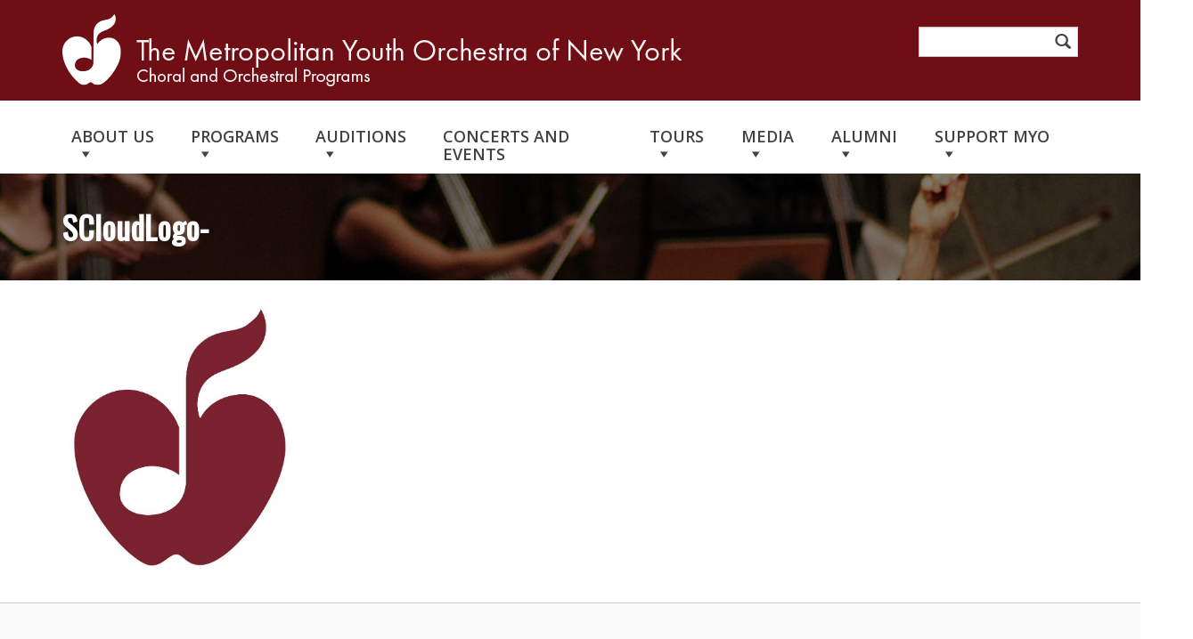

--- FILE ---
content_type: text/html; charset=UTF-8
request_url: https://www.myo.org/2016-2017-myo-senior-scholars/scloudlogo/
body_size: 14897
content:
<!DOCTYPE html>
<html lang="en-US">
<head>
<meta charset="UTF-8">
<meta name="viewport" content="width=device-width, initial-scale=1">
<meta name="google-translate-customization" content="7c6838d56b4b3cc6-695f01f49fb9acb5-gfccc0eb520c9c9a2-2f"></meta>
<link rel="profile" href="http://gmpg.org/xfn/11">
<link rel="pingback" href="https://www.myo.org/xmlrpc.php">
<link href='//fonts.googleapis.com/css?family=Open+Sans:400italic,600italic,400,600,700' rel='stylesheet' type='text/css'>
<link href="https://fonts.googleapis.com/css?family=Oswald" rel="stylesheet">
<link href="//maxcdn.bootstrapcdn.com/font-awesome/4.2.0/css/font-awesome.min.css" rel="stylesheet">
<link href="/wp-content/themes/custom_v1/style.css" rel="stylesheet">
<link rel="shortcut icon" href="https://www.myo.org/wp-content/themes/custom_v1_child/favicon.ico" />

	<!-- Global site tag (gtag.js) - Google Analytics -->
<script async src="https://www.googletagmanager.com/gtag/js?id=UA-89262404-1"></script>
<script>
  window.dataLayer = window.dataLayer || [];
  function gtag(){dataLayer.push(arguments);}
  gtag('js', new Date());

  gtag('config', 'UA-89262404-1');
</script>
<meta name='robots' content='index, follow, max-image-preview:large, max-snippet:-1, max-video-preview:-1' />

	<!-- This site is optimized with the Yoast SEO plugin v26.8 - https://yoast.com/product/yoast-seo-wordpress/ -->
	<title>SCloudLogo- The Metropolitan Youth Orchestra of New York</title>
	<link rel="canonical" href="https://www.myo.org/2016-2017-myo-senior-scholars/scloudlogo/" />
	<meta property="og:locale" content="en_US" />
	<meta property="og:type" content="article" />
	<meta property="og:title" content="SCloudLogo- The Metropolitan Youth Orchestra of New York" />
	<meta property="og:description" content="Read more" />
	<meta property="og:url" content="https://www.myo.org/2016-2017-myo-senior-scholars/scloudlogo/" />
	<meta property="og:site_name" content="The Metropolitan Youth Orchestra of New York" />
	<meta property="og:image" content="https://www.myo.org/2016-2017-myo-senior-scholars/scloudlogo" />
	<meta property="og:image:width" content="901" />
	<meta property="og:image:height" content="901" />
	<meta property="og:image:type" content="image/jpeg" />
	<script type="application/ld+json" class="yoast-schema-graph">{"@context":"https://schema.org","@graph":[{"@type":"WebPage","@id":"https://www.myo.org/2016-2017-myo-senior-scholars/scloudlogo/","url":"https://www.myo.org/2016-2017-myo-senior-scholars/scloudlogo/","name":"SCloudLogo- The Metropolitan Youth Orchestra of New York","isPartOf":{"@id":"https://www.myo.org/#website"},"primaryImageOfPage":{"@id":"https://www.myo.org/2016-2017-myo-senior-scholars/scloudlogo/#primaryimage"},"image":{"@id":"https://www.myo.org/2016-2017-myo-senior-scholars/scloudlogo/#primaryimage"},"thumbnailUrl":"https://www.myo.org/wp-content/uploads/2015/08/SCloudLogo--e1495818579666.jpg","datePublished":"2015-08-31T14:39:05+00:00","breadcrumb":{"@id":"https://www.myo.org/2016-2017-myo-senior-scholars/scloudlogo/#breadcrumb"},"inLanguage":"en-US","potentialAction":[{"@type":"ReadAction","target":["https://www.myo.org/2016-2017-myo-senior-scholars/scloudlogo/"]}]},{"@type":"ImageObject","inLanguage":"en-US","@id":"https://www.myo.org/2016-2017-myo-senior-scholars/scloudlogo/#primaryimage","url":"https://www.myo.org/wp-content/uploads/2015/08/SCloudLogo--e1495818579666.jpg","contentUrl":"https://www.myo.org/wp-content/uploads/2015/08/SCloudLogo--e1495818579666.jpg","width":901,"height":901},{"@type":"BreadcrumbList","@id":"https://www.myo.org/2016-2017-myo-senior-scholars/scloudlogo/#breadcrumb","itemListElement":[{"@type":"ListItem","position":1,"name":"MYO Home","item":"https://www.myo.org/"},{"@type":"ListItem","position":2,"name":"News","item":"https://www.myo.org/category/news/"},{"@type":"ListItem","position":3,"name":"News and Events Archive","item":"https://www.myo.org/category/news/news-and-events-archive/"},{"@type":"ListItem","position":4,"name":"MYO Senior Scholars","item":"https://www.myo.org/2016-2017-myo-senior-scholars/"},{"@type":"ListItem","position":5,"name":"SCloudLogo-"}]},{"@type":"WebSite","@id":"https://www.myo.org/#website","url":"https://www.myo.org/","name":"The Metropolitan Youth Orchestra of New York","description":"","potentialAction":[{"@type":"SearchAction","target":{"@type":"EntryPoint","urlTemplate":"https://www.myo.org/?s={search_term_string}"},"query-input":{"@type":"PropertyValueSpecification","valueRequired":true,"valueName":"search_term_string"}}],"inLanguage":"en-US"}]}</script>
	<!-- / Yoast SEO plugin. -->


<link rel="alternate" type="application/rss+xml" title="The Metropolitan Youth Orchestra of New York &raquo; Feed" href="https://www.myo.org/feed/" />
<link rel="alternate" type="application/rss+xml" title="The Metropolitan Youth Orchestra of New York &raquo; Comments Feed" href="https://www.myo.org/comments/feed/" />
<link rel="alternate" type="text/calendar" title="The Metropolitan Youth Orchestra of New York &raquo; iCal Feed" href="https://www.myo.org/events/?ical=1" />
<link rel="alternate" type="application/rss+xml" title="The Metropolitan Youth Orchestra of New York &raquo; SCloudLogo- Comments Feed" href="https://www.myo.org/2016-2017-myo-senior-scholars/scloudlogo/feed/" />
<link rel="alternate" title="oEmbed (JSON)" type="application/json+oembed" href="https://www.myo.org/wp-json/oembed/1.0/embed?url=https%3A%2F%2Fwww.myo.org%2F2016-2017-myo-senior-scholars%2Fscloudlogo%2F" />
<link rel="alternate" title="oEmbed (XML)" type="text/xml+oembed" href="https://www.myo.org/wp-json/oembed/1.0/embed?url=https%3A%2F%2Fwww.myo.org%2F2016-2017-myo-senior-scholars%2Fscloudlogo%2F&#038;format=xml" />
<style id='wp-img-auto-sizes-contain-inline-css' type='text/css'>
img:is([sizes=auto i],[sizes^="auto," i]){contain-intrinsic-size:3000px 1500px}
/*# sourceURL=wp-img-auto-sizes-contain-inline-css */
</style>
<link rel='stylesheet' id='twb-open-sans-css' href='https://fonts.googleapis.com/css?family=Open+Sans%3A300%2C400%2C500%2C600%2C700%2C800&#038;display=swap&#038;ver=77f4720c0e46553af2f47409dc307261' type='text/css' media='all' />
<link rel='stylesheet' id='twbbwg-global-css' href='https://www.myo.org/wp-content/plugins/photo-gallery/booster/assets/css/global.css' type='text/css' media='all' />
<link rel='stylesheet' id='tribe-common-skeleton-style-css' href='https://www.myo.org/wp-content/plugins/the-events-calendar/common/src/resources/css/common-skeleton.min.css' type='text/css' media='all' />
<link rel='stylesheet' id='tribe-tooltip-css-css' href='https://www.myo.org/wp-content/plugins/the-events-calendar/common/src/resources/css/tooltip.min.css' type='text/css' media='all' />
<style id='wp-emoji-styles-inline-css' type='text/css'>

	img.wp-smiley, img.emoji {
		display: inline !important;
		border: none !important;
		box-shadow: none !important;
		height: 1em !important;
		width: 1em !important;
		margin: 0 0.07em !important;
		vertical-align: -0.1em !important;
		background: none !important;
		padding: 0 !important;
	}
/*# sourceURL=wp-emoji-styles-inline-css */
</style>
<link rel='stylesheet' id='wp-block-library-css' href='https://www.myo.org/wp-includes/css/dist/block-library/style.min.css' type='text/css' media='all' />
<style id='global-styles-inline-css' type='text/css'>
:root{--wp--preset--aspect-ratio--square: 1;--wp--preset--aspect-ratio--4-3: 4/3;--wp--preset--aspect-ratio--3-4: 3/4;--wp--preset--aspect-ratio--3-2: 3/2;--wp--preset--aspect-ratio--2-3: 2/3;--wp--preset--aspect-ratio--16-9: 16/9;--wp--preset--aspect-ratio--9-16: 9/16;--wp--preset--color--black: #000000;--wp--preset--color--cyan-bluish-gray: #abb8c3;--wp--preset--color--white: #ffffff;--wp--preset--color--pale-pink: #f78da7;--wp--preset--color--vivid-red: #cf2e2e;--wp--preset--color--luminous-vivid-orange: #ff6900;--wp--preset--color--luminous-vivid-amber: #fcb900;--wp--preset--color--light-green-cyan: #7bdcb5;--wp--preset--color--vivid-green-cyan: #00d084;--wp--preset--color--pale-cyan-blue: #8ed1fc;--wp--preset--color--vivid-cyan-blue: #0693e3;--wp--preset--color--vivid-purple: #9b51e0;--wp--preset--gradient--vivid-cyan-blue-to-vivid-purple: linear-gradient(135deg,rgb(6,147,227) 0%,rgb(155,81,224) 100%);--wp--preset--gradient--light-green-cyan-to-vivid-green-cyan: linear-gradient(135deg,rgb(122,220,180) 0%,rgb(0,208,130) 100%);--wp--preset--gradient--luminous-vivid-amber-to-luminous-vivid-orange: linear-gradient(135deg,rgb(252,185,0) 0%,rgb(255,105,0) 100%);--wp--preset--gradient--luminous-vivid-orange-to-vivid-red: linear-gradient(135deg,rgb(255,105,0) 0%,rgb(207,46,46) 100%);--wp--preset--gradient--very-light-gray-to-cyan-bluish-gray: linear-gradient(135deg,rgb(238,238,238) 0%,rgb(169,184,195) 100%);--wp--preset--gradient--cool-to-warm-spectrum: linear-gradient(135deg,rgb(74,234,220) 0%,rgb(151,120,209) 20%,rgb(207,42,186) 40%,rgb(238,44,130) 60%,rgb(251,105,98) 80%,rgb(254,248,76) 100%);--wp--preset--gradient--blush-light-purple: linear-gradient(135deg,rgb(255,206,236) 0%,rgb(152,150,240) 100%);--wp--preset--gradient--blush-bordeaux: linear-gradient(135deg,rgb(254,205,165) 0%,rgb(254,45,45) 50%,rgb(107,0,62) 100%);--wp--preset--gradient--luminous-dusk: linear-gradient(135deg,rgb(255,203,112) 0%,rgb(199,81,192) 50%,rgb(65,88,208) 100%);--wp--preset--gradient--pale-ocean: linear-gradient(135deg,rgb(255,245,203) 0%,rgb(182,227,212) 50%,rgb(51,167,181) 100%);--wp--preset--gradient--electric-grass: linear-gradient(135deg,rgb(202,248,128) 0%,rgb(113,206,126) 100%);--wp--preset--gradient--midnight: linear-gradient(135deg,rgb(2,3,129) 0%,rgb(40,116,252) 100%);--wp--preset--font-size--small: 13px;--wp--preset--font-size--medium: 20px;--wp--preset--font-size--large: 36px;--wp--preset--font-size--x-large: 42px;--wp--preset--spacing--20: 0.44rem;--wp--preset--spacing--30: 0.67rem;--wp--preset--spacing--40: 1rem;--wp--preset--spacing--50: 1.5rem;--wp--preset--spacing--60: 2.25rem;--wp--preset--spacing--70: 3.38rem;--wp--preset--spacing--80: 5.06rem;--wp--preset--shadow--natural: 6px 6px 9px rgba(0, 0, 0, 0.2);--wp--preset--shadow--deep: 12px 12px 50px rgba(0, 0, 0, 0.4);--wp--preset--shadow--sharp: 6px 6px 0px rgba(0, 0, 0, 0.2);--wp--preset--shadow--outlined: 6px 6px 0px -3px rgb(255, 255, 255), 6px 6px rgb(0, 0, 0);--wp--preset--shadow--crisp: 6px 6px 0px rgb(0, 0, 0);}:where(.is-layout-flex){gap: 0.5em;}:where(.is-layout-grid){gap: 0.5em;}body .is-layout-flex{display: flex;}.is-layout-flex{flex-wrap: wrap;align-items: center;}.is-layout-flex > :is(*, div){margin: 0;}body .is-layout-grid{display: grid;}.is-layout-grid > :is(*, div){margin: 0;}:where(.wp-block-columns.is-layout-flex){gap: 2em;}:where(.wp-block-columns.is-layout-grid){gap: 2em;}:where(.wp-block-post-template.is-layout-flex){gap: 1.25em;}:where(.wp-block-post-template.is-layout-grid){gap: 1.25em;}.has-black-color{color: var(--wp--preset--color--black) !important;}.has-cyan-bluish-gray-color{color: var(--wp--preset--color--cyan-bluish-gray) !important;}.has-white-color{color: var(--wp--preset--color--white) !important;}.has-pale-pink-color{color: var(--wp--preset--color--pale-pink) !important;}.has-vivid-red-color{color: var(--wp--preset--color--vivid-red) !important;}.has-luminous-vivid-orange-color{color: var(--wp--preset--color--luminous-vivid-orange) !important;}.has-luminous-vivid-amber-color{color: var(--wp--preset--color--luminous-vivid-amber) !important;}.has-light-green-cyan-color{color: var(--wp--preset--color--light-green-cyan) !important;}.has-vivid-green-cyan-color{color: var(--wp--preset--color--vivid-green-cyan) !important;}.has-pale-cyan-blue-color{color: var(--wp--preset--color--pale-cyan-blue) !important;}.has-vivid-cyan-blue-color{color: var(--wp--preset--color--vivid-cyan-blue) !important;}.has-vivid-purple-color{color: var(--wp--preset--color--vivid-purple) !important;}.has-black-background-color{background-color: var(--wp--preset--color--black) !important;}.has-cyan-bluish-gray-background-color{background-color: var(--wp--preset--color--cyan-bluish-gray) !important;}.has-white-background-color{background-color: var(--wp--preset--color--white) !important;}.has-pale-pink-background-color{background-color: var(--wp--preset--color--pale-pink) !important;}.has-vivid-red-background-color{background-color: var(--wp--preset--color--vivid-red) !important;}.has-luminous-vivid-orange-background-color{background-color: var(--wp--preset--color--luminous-vivid-orange) !important;}.has-luminous-vivid-amber-background-color{background-color: var(--wp--preset--color--luminous-vivid-amber) !important;}.has-light-green-cyan-background-color{background-color: var(--wp--preset--color--light-green-cyan) !important;}.has-vivid-green-cyan-background-color{background-color: var(--wp--preset--color--vivid-green-cyan) !important;}.has-pale-cyan-blue-background-color{background-color: var(--wp--preset--color--pale-cyan-blue) !important;}.has-vivid-cyan-blue-background-color{background-color: var(--wp--preset--color--vivid-cyan-blue) !important;}.has-vivid-purple-background-color{background-color: var(--wp--preset--color--vivid-purple) !important;}.has-black-border-color{border-color: var(--wp--preset--color--black) !important;}.has-cyan-bluish-gray-border-color{border-color: var(--wp--preset--color--cyan-bluish-gray) !important;}.has-white-border-color{border-color: var(--wp--preset--color--white) !important;}.has-pale-pink-border-color{border-color: var(--wp--preset--color--pale-pink) !important;}.has-vivid-red-border-color{border-color: var(--wp--preset--color--vivid-red) !important;}.has-luminous-vivid-orange-border-color{border-color: var(--wp--preset--color--luminous-vivid-orange) !important;}.has-luminous-vivid-amber-border-color{border-color: var(--wp--preset--color--luminous-vivid-amber) !important;}.has-light-green-cyan-border-color{border-color: var(--wp--preset--color--light-green-cyan) !important;}.has-vivid-green-cyan-border-color{border-color: var(--wp--preset--color--vivid-green-cyan) !important;}.has-pale-cyan-blue-border-color{border-color: var(--wp--preset--color--pale-cyan-blue) !important;}.has-vivid-cyan-blue-border-color{border-color: var(--wp--preset--color--vivid-cyan-blue) !important;}.has-vivid-purple-border-color{border-color: var(--wp--preset--color--vivid-purple) !important;}.has-vivid-cyan-blue-to-vivid-purple-gradient-background{background: var(--wp--preset--gradient--vivid-cyan-blue-to-vivid-purple) !important;}.has-light-green-cyan-to-vivid-green-cyan-gradient-background{background: var(--wp--preset--gradient--light-green-cyan-to-vivid-green-cyan) !important;}.has-luminous-vivid-amber-to-luminous-vivid-orange-gradient-background{background: var(--wp--preset--gradient--luminous-vivid-amber-to-luminous-vivid-orange) !important;}.has-luminous-vivid-orange-to-vivid-red-gradient-background{background: var(--wp--preset--gradient--luminous-vivid-orange-to-vivid-red) !important;}.has-very-light-gray-to-cyan-bluish-gray-gradient-background{background: var(--wp--preset--gradient--very-light-gray-to-cyan-bluish-gray) !important;}.has-cool-to-warm-spectrum-gradient-background{background: var(--wp--preset--gradient--cool-to-warm-spectrum) !important;}.has-blush-light-purple-gradient-background{background: var(--wp--preset--gradient--blush-light-purple) !important;}.has-blush-bordeaux-gradient-background{background: var(--wp--preset--gradient--blush-bordeaux) !important;}.has-luminous-dusk-gradient-background{background: var(--wp--preset--gradient--luminous-dusk) !important;}.has-pale-ocean-gradient-background{background: var(--wp--preset--gradient--pale-ocean) !important;}.has-electric-grass-gradient-background{background: var(--wp--preset--gradient--electric-grass) !important;}.has-midnight-gradient-background{background: var(--wp--preset--gradient--midnight) !important;}.has-small-font-size{font-size: var(--wp--preset--font-size--small) !important;}.has-medium-font-size{font-size: var(--wp--preset--font-size--medium) !important;}.has-large-font-size{font-size: var(--wp--preset--font-size--large) !important;}.has-x-large-font-size{font-size: var(--wp--preset--font-size--x-large) !important;}
/*# sourceURL=global-styles-inline-css */
</style>

<style id='classic-theme-styles-inline-css' type='text/css'>
/*! This file is auto-generated */
.wp-block-button__link{color:#fff;background-color:#32373c;border-radius:9999px;box-shadow:none;text-decoration:none;padding:calc(.667em + 2px) calc(1.333em + 2px);font-size:1.125em}.wp-block-file__button{background:#32373c;color:#fff;text-decoration:none}
/*# sourceURL=/wp-includes/css/classic-themes.min.css */
</style>
<link rel='stylesheet' id='bwg_fonts-css' href='https://www.myo.org/wp-content/plugins/photo-gallery/css/bwg-fonts/fonts.css' type='text/css' media='all' />
<link rel='stylesheet' id='sumoselect-css' href='https://www.myo.org/wp-content/plugins/photo-gallery/css/sumoselect.min.css' type='text/css' media='all' />
<link rel='stylesheet' id='mCustomScrollbar-css' href='https://www.myo.org/wp-content/plugins/photo-gallery/css/jquery.mCustomScrollbar.min.css' type='text/css' media='all' />
<link rel='stylesheet' id='bwg_frontend-css' href='https://www.myo.org/wp-content/plugins/photo-gallery/css/styles.min.css' type='text/css' media='all' />
<link rel='stylesheet' id='rs-plugin-settings-css' href='https://www.myo.org/wp-content/plugins/revslider/public/assets/css/settings.css' type='text/css' media='all' />
<style id='rs-plugin-settings-inline-css' type='text/css'>
.tp-caption.Twitter-Content a,.tp-caption.Twitter-Content a:visited{color:#0084B4 !important}.tp-caption.Twitter-Content a:hover{color:#0084B4 !important; text-decoration:underline !important}
/*# sourceURL=rs-plugin-settings-inline-css */
</style>
<link rel='stylesheet' id='megamenu-css' href='https://www.myo.org/wp-content/uploads/maxmegamenu/style.css' type='text/css' media='all' />
<link rel='stylesheet' id='dashicons-css' href='https://www.myo.org/wp-includes/css/dashicons.min.css' type='text/css' media='all' />
<link rel='stylesheet' id='bootstrap-css-css' href='https://www.myo.org/wp-content/themes/custom_v1/css/bootstrap.min.css' type='text/css' media='all' />
<link rel='stylesheet' id='custom_v1-style-css' href='https://www.myo.org/wp-content/themes/custom_v1_child/style.css' type='text/css' media='all' />
<script type="text/javascript" src="https://www.myo.org/wp-includes/js/jquery/jquery.min.js" id="jquery-core-js"></script>
<script type="text/javascript" src="https://www.myo.org/wp-includes/js/jquery/jquery-migrate.min.js" id="jquery-migrate-js"></script>
<script type="text/javascript" src="https://www.myo.org/wp-content/plugins/photo-gallery/booster/assets/js/circle-progress.js" id="twbbwg-circle-js"></script>
<script type="text/javascript" id="twbbwg-global-js-extra">
/* <![CDATA[ */
var twb = {"nonce":"68ae3f18b1","ajax_url":"https://www.myo.org/wp-admin/admin-ajax.php","plugin_url":"https://www.myo.org/wp-content/plugins/photo-gallery/booster","href":"https://www.myo.org/wp-admin/admin.php?page=twbbwg_photo-gallery"};
var twb = {"nonce":"68ae3f18b1","ajax_url":"https://www.myo.org/wp-admin/admin-ajax.php","plugin_url":"https://www.myo.org/wp-content/plugins/photo-gallery/booster","href":"https://www.myo.org/wp-admin/admin.php?page=twbbwg_photo-gallery"};
//# sourceURL=twbbwg-global-js-extra
/* ]]> */
</script>
<script type="text/javascript" src="https://www.myo.org/wp-content/plugins/photo-gallery/booster/assets/js/global.js" id="twbbwg-global-js"></script>
<script type="text/javascript" src="https://www.myo.org/wp-content/plugins/photo-gallery/js/jquery.sumoselect.min.js" id="sumoselect-js"></script>
<script type="text/javascript" src="https://www.myo.org/wp-content/plugins/photo-gallery/js/tocca.min.js" id="bwg_mobile-js"></script>
<script type="text/javascript" src="https://www.myo.org/wp-content/plugins/photo-gallery/js/jquery.mCustomScrollbar.concat.min.js" id="mCustomScrollbar-js"></script>
<script type="text/javascript" src="https://www.myo.org/wp-content/plugins/photo-gallery/js/jquery.fullscreen.min.js" id="jquery-fullscreen-js"></script>
<script type="text/javascript" id="bwg_frontend-js-extra">
/* <![CDATA[ */
var bwg_objectsL10n = {"bwg_field_required":"field is required.","bwg_mail_validation":"This is not a valid email address.","bwg_search_result":"There are no images matching your search.","bwg_select_tag":"Select Tag","bwg_order_by":"Order By","bwg_search":"Search","bwg_show_ecommerce":"Show Ecommerce","bwg_hide_ecommerce":"Hide Ecommerce","bwg_show_comments":"Show Comments","bwg_hide_comments":"Hide Comments","bwg_restore":"Restore","bwg_maximize":"Maximize","bwg_fullscreen":"Fullscreen","bwg_exit_fullscreen":"Exit Fullscreen","bwg_search_tag":"SEARCH...","bwg_tag_no_match":"No tags found","bwg_all_tags_selected":"All tags selected","bwg_tags_selected":"tags selected","play":"Play","pause":"Pause","is_pro":"","bwg_play":"Play","bwg_pause":"Pause","bwg_hide_info":"Hide info","bwg_show_info":"Show info","bwg_hide_rating":"Hide rating","bwg_show_rating":"Show rating","ok":"Ok","cancel":"Cancel","select_all":"Select all","lazy_load":"0","lazy_loader":"https://www.myo.org/wp-content/plugins/photo-gallery/images/ajax_loader.png","front_ajax":"0","bwg_tag_see_all":"see all tags","bwg_tag_see_less":"see less tags"};
//# sourceURL=bwg_frontend-js-extra
/* ]]> */
</script>
<script type="text/javascript" src="https://www.myo.org/wp-content/plugins/photo-gallery/js/scripts.min.js" id="bwg_frontend-js"></script>
<script type="text/javascript" src="https://www.myo.org/wp-content/plugins/revslider/public/assets/js/jquery.themepunch.tools.min.js" id="tp-tools-js"></script>
<script type="text/javascript" src="https://www.myo.org/wp-content/plugins/revslider/public/assets/js/jquery.themepunch.revolution.min.js" id="revmin-js"></script>
<link rel="https://api.w.org/" href="https://www.myo.org/wp-json/" /><link rel="alternate" title="JSON" type="application/json" href="https://www.myo.org/wp-json/wp/v2/media/1944" /><link rel="EditURI" type="application/rsd+xml" title="RSD" href="https://www.myo.org/xmlrpc.php?rsd" />

<link rel='shortlink' href='https://www.myo.org/?p=1944' />
<script type="text/javascript">
(function(url){
	if(/(?:Chrome\/26\.0\.1410\.63 Safari\/537\.31|WordfenceTestMonBot)/.test(navigator.userAgent)){ return; }
	var addEvent = function(evt, handler) {
		if (window.addEventListener) {
			document.addEventListener(evt, handler, false);
		} else if (window.attachEvent) {
			document.attachEvent('on' + evt, handler);
		}
	};
	var removeEvent = function(evt, handler) {
		if (window.removeEventListener) {
			document.removeEventListener(evt, handler, false);
		} else if (window.detachEvent) {
			document.detachEvent('on' + evt, handler);
		}
	};
	var evts = 'contextmenu dblclick drag dragend dragenter dragleave dragover dragstart drop keydown keypress keyup mousedown mousemove mouseout mouseover mouseup mousewheel scroll'.split(' ');
	var logHuman = function() {
		if (window.wfLogHumanRan) { return; }
		window.wfLogHumanRan = true;
		var wfscr = document.createElement('script');
		wfscr.type = 'text/javascript';
		wfscr.async = true;
		wfscr.src = url + '&r=' + Math.random();
		(document.getElementsByTagName('head')[0]||document.getElementsByTagName('body')[0]).appendChild(wfscr);
		for (var i = 0; i < evts.length; i++) {
			removeEvent(evts[i], logHuman);
		}
	};
	for (var i = 0; i < evts.length; i++) {
		addEvent(evts[i], logHuman);
	}
})('//www.myo.org/?wordfence_lh=1&hid=2BA762F5D50BBE317D00C915103AEC4B');
</script><meta name="tec-api-version" content="v1"><meta name="tec-api-origin" content="https://www.myo.org"><link rel="https://theeventscalendar.com/" href="https://www.myo.org/wp-json/tribe/events/v1/" /><link rel="shortcut icon" type="image/x-icon" href="/favicon.ico" />
<meta name="generator" content="Powered by Slider Revolution 5.4.8.3 - responsive, Mobile-Friendly Slider Plugin for WordPress with comfortable drag and drop interface." />
<link rel="icon" href="https://www.myo.org/wp-content/uploads/2018/07/cropped-Logo-Square-BackgroundAsset-2@2x-32x32.png" sizes="32x32" />
<link rel="icon" href="https://www.myo.org/wp-content/uploads/2018/07/cropped-Logo-Square-BackgroundAsset-2@2x-192x192.png" sizes="192x192" />
<link rel="apple-touch-icon" href="https://www.myo.org/wp-content/uploads/2018/07/cropped-Logo-Square-BackgroundAsset-2@2x-180x180.png" />
<meta name="msapplication-TileImage" content="https://www.myo.org/wp-content/uploads/2018/07/cropped-Logo-Square-BackgroundAsset-2@2x-270x270.png" />
<script type="text/javascript">function setREVStartSize(e){									
						try{ e.c=jQuery(e.c);var i=jQuery(window).width(),t=9999,r=0,n=0,l=0,f=0,s=0,h=0;
							if(e.responsiveLevels&&(jQuery.each(e.responsiveLevels,function(e,f){f>i&&(t=r=f,l=e),i>f&&f>r&&(r=f,n=e)}),t>r&&(l=n)),f=e.gridheight[l]||e.gridheight[0]||e.gridheight,s=e.gridwidth[l]||e.gridwidth[0]||e.gridwidth,h=i/s,h=h>1?1:h,f=Math.round(h*f),"fullscreen"==e.sliderLayout){var u=(e.c.width(),jQuery(window).height());if(void 0!=e.fullScreenOffsetContainer){var c=e.fullScreenOffsetContainer.split(",");if (c) jQuery.each(c,function(e,i){u=jQuery(i).length>0?u-jQuery(i).outerHeight(!0):u}),e.fullScreenOffset.split("%").length>1&&void 0!=e.fullScreenOffset&&e.fullScreenOffset.length>0?u-=jQuery(window).height()*parseInt(e.fullScreenOffset,0)/100:void 0!=e.fullScreenOffset&&e.fullScreenOffset.length>0&&(u-=parseInt(e.fullScreenOffset,0))}f=u}else void 0!=e.minHeight&&f<e.minHeight&&(f=e.minHeight);e.c.closest(".rev_slider_wrapper").css({height:f})					
						}catch(d){console.log("Failure at Presize of Slider:"+d)}						
					};</script>
<style type="text/css">/** Mega Menu CSS: fs **/</style>
</head>

<body>
    <header id='header' role='banner'>
        <nav class='navbar'>
            <div class='container'>
                <div class='navbar-header'>
                    <a href="https://www.myo.org" alt="The Metropolitan Youth Orchestra of New York" class='navbar-brand'>
                        <img src="/wp-content/uploads/2018/08/MYO-Logo_web.png" alt="Logo"/>
                    </a>

                </div>
                <div class='navbar-right'>
                    <div class='translate-box'>
                        <div id="google_translate_element"></div>
                        <script type="text/javascript">
                            function googleTranslateElementInit() {
                              new google.translate.TranslateElement({pageLanguage: 'en', includedLanguages: 'ko,es,', autoDisplay: false, layout: google.translate.TranslateElement.InlineLayout.SIMPLE}, 'google_translate_element');
                            }
                        </script>
                        <script type="text/javascript" src="//translate.google.com/translate_a/element.js?cb=googleTranslateElementInit"></script>
                    </div>
                                            <div class="widget-area" role="complementary">
                            <li id="nav_menu-2" class="widget widget_nav_menu"></li>
                        </div><!-- Social Icons Widget -->
                                        <div class="search-form">
    <form role="search" method="get" action="https://www.myo.org/">
        <label>
            <span class="screen-reader-text">Search for:</span>
            <input type="search" class="search-field form-control" placeholder="" value="" name="s" title="Search for:" />
        </label>
        <button type="submit" class="search-submit"><i class='glyphicon glyphicon-search'></i></button>
    </form>
</div>                </div>
            </div>
            <div class="nav-wrapper">
                <div class='container'>
                    <nav role="navigation">
                        <div id="mega-menu-wrap-primary" class="mega-menu-wrap"><div class="mega-menu-toggle"><div class="mega-toggle-blocks-left"></div><div class="mega-toggle-blocks-center"></div><div class="mega-toggle-blocks-right"><div class='mega-toggle-block mega-menu-toggle-block mega-toggle-block-1' id='mega-toggle-block-1' tabindex='0'><span class='mega-toggle-label' role='button' aria-expanded='false'><span class='mega-toggle-label-closed'></span><span class='mega-toggle-label-open'></span></span></div></div></div><ul id="mega-menu-primary" class="mega-menu max-mega-menu mega-menu-horizontal mega-no-js" data-event="hover_intent" data-effect="slide" data-effect-speed="200" data-effect-mobile="disabled" data-effect-speed-mobile="0" data-mobile-force-width="false" data-second-click="go" data-document-click="collapse" data-vertical-behaviour="standard" data-breakpoint="767" data-unbind="true" data-mobile-state="collapse_all" data-mobile-direction="vertical" data-hover-intent-timeout="300" data-hover-intent-interval="100"><li class="mega-menu-item mega-menu-item-type-post_type mega-menu-item-object-page mega-menu-item-has-children mega-align-bottom-left mega-menu-flyout mega-menu-item-27" id="mega-menu-item-27"><a class="mega-menu-link" href="https://www.myo.org/about-us/" aria-expanded="false" tabindex="0">About Us<span class="mega-indicator" aria-hidden="true"></span></a>
<ul class="mega-sub-menu">
<li class="mega-menu-item mega-menu-item-type-post_type mega-menu-item-object-page mega-menu-item-805" id="mega-menu-item-805"><a class="mega-menu-link" href="https://www.myo.org/about-us/mission/">Mission</a></li><li class="mega-menu-item mega-menu-item-type-taxonomy mega-menu-item-object-category mega-menu-item-4646" id="mega-menu-item-4646"><a class="mega-menu-link" href="https://www.myo.org/category/myo-stories/">MYO Stories</a></li><li class="mega-menu-item mega-menu-item-type-post_type mega-menu-item-object-page mega-menu-item-158" id="mega-menu-item-158"><a class="mega-menu-link" href="https://www.myo.org/about-us/board-of-directors-and-staff/">Board of Directors and Staff</a></li><li class="mega-menu-item mega-menu-item-type-post_type mega-menu-item-object-page mega-menu-item-188" id="mega-menu-item-188"><a class="mega-menu-link" href="https://www.myo.org/about-us/music-directors-pianists-and-coaches/">Music Directors, Pianists, and Coaches</a></li><li class="mega-menu-item mega-menu-item-type-post_type mega-menu-item-object-page mega-menu-item-806" id="mega-menu-item-806"><a class="mega-menu-link" href="https://www.myo.org/about-us/schools-and-venues-and-affiliations/">Schools, Concert Venues, and Affiliations</a></li><li class="mega-menu-item mega-menu-item-type-post_type mega-menu-item-object-page mega-menu-item-185" id="mega-menu-item-185"><a class="mega-menu-link" href="https://www.myo.org/about-us/myo-handbook/">MYO Member Handbook</a></li><li class="mega-menu-item mega-menu-item-type-post_type mega-menu-item-object-page mega-menu-item-184" id="mega-menu-item-184"><a class="mega-menu-link" href="https://www.myo.org/about-us/contact-us/">Contact Us</a></li></ul>
</li><li class="mega-menu-item mega-menu-item-type-post_type mega-menu-item-object-page mega-menu-item-has-children mega-align-bottom-left mega-menu-flyout mega-menu-item-1924" id="mega-menu-item-1924"><a class="mega-menu-link" href="https://www.myo.org/myo-programs/" aria-expanded="false" tabindex="0">Programs<span class="mega-indicator" aria-hidden="true"></span></a>
<ul class="mega-sub-menu">
<li class="mega-menu-item mega-menu-item-type-post_type mega-menu-item-object-page mega-menu-item-has-children mega-menu-item-660" id="mega-menu-item-660"><a class="mega-menu-link" href="https://www.myo.org/myo-programs/choirs/" aria-expanded="false">Choirs<span class="mega-indicator" aria-hidden="true"></span></a>
	<ul class="mega-sub-menu">
<li class="mega-menu-item mega-menu-item-type-post_type mega-menu-item-object-page mega-menu-item-7532" id="mega-menu-item-7532"><a class="mega-menu-link" href="https://www.myo.org/myo-programs/choirs/nassau-treble-choir/">Nassau Treble Choir</a></li><li class="mega-menu-item mega-menu-item-type-post_type mega-menu-item-object-page mega-menu-item-7533" id="mega-menu-item-7533"><a class="mega-menu-link" href="https://www.myo.org/myo-programs/choirs/nassau-concert-choir/">Nassau Concert Choir</a></li><li class="mega-menu-item mega-menu-item-type-post_type mega-menu-item-object-page mega-menu-item-7528" id="mega-menu-item-7528"><a class="mega-menu-link" href="https://www.myo.org/myo-programs/choirs/nassau-lower-voices/">Nassau Lower Voices</a></li><li class="mega-menu-item mega-menu-item-type-post_type mega-menu-item-object-page mega-menu-item-7534" id="mega-menu-item-7534"><a class="mega-menu-link" href="https://www.myo.org/myo-programs/choirs/nassau-senior-treble-choir/">Nassau Senior Treble Choir</a></li><li class="mega-menu-item mega-menu-item-type-post_type mega-menu-item-object-page mega-menu-item-7535" id="mega-menu-item-7535"><a class="mega-menu-link" href="https://www.myo.org/myo-programs/choirs/nassau-chamber-chorale/">Nassau Chamber Chorale</a></li><li class="mega-menu-item mega-menu-item-type-post_type mega-menu-item-object-page mega-menu-item-7530" id="mega-menu-item-7530"><a class="mega-menu-link" href="https://www.myo.org/myo-programs/choirs/suffolk-treble-choir/">Suffolk Treble Choir</a></li><li class="mega-menu-item mega-menu-item-type-post_type mega-menu-item-object-page mega-menu-item-7531" id="mega-menu-item-7531"><a class="mega-menu-link" href="https://www.myo.org/myo-programs/choirs/suffolk-senior-treble-choir/">Suffolk Senior Treble Choir</a></li><li class="mega-menu-item mega-menu-item-type-post_type mega-menu-item-object-page mega-menu-item-7527" id="mega-menu-item-7527"><a class="mega-menu-link" href="https://www.myo.org/myo-programs/choirs/suffolk-symphonic-choir/">Suffolk Symphonic Choir</a></li>	</ul>
</li><li class="mega-menu-item mega-menu-item-type-post_type mega-menu-item-object-page mega-menu-item-has-children mega-menu-item-659" id="mega-menu-item-659"><a class="mega-menu-link" href="https://www.myo.org/myo-programs/orchestras/" aria-expanded="false">Orchestras<span class="mega-indicator" aria-hidden="true"></span></a>
	<ul class="mega-sub-menu">
<li class="mega-menu-item mega-menu-item-type-post_type mega-menu-item-object-page mega-menu-item-7536" id="mega-menu-item-7536"><a class="mega-menu-link" href="https://www.myo.org/myo-programs/orchestras/nassau-string-orchestra/">Nassau String Orchestra</a></li><li class="mega-menu-item mega-menu-item-type-post_type mega-menu-item-object-page mega-menu-item-7537" id="mega-menu-item-7537"><a class="mega-menu-link" href="https://www.myo.org/myo-programs/orchestras/nassau-concert-orchestra/">Nassau Concert Orchestra</a></li><li class="mega-menu-item mega-menu-item-type-post_type mega-menu-item-object-page mega-menu-item-7538" id="mega-menu-item-7538"><a class="mega-menu-link" href="https://www.myo.org/myo-programs/orchestras/nassau-symphony-orchestra/">Nassau Symphony Orchestra</a></li><li class="mega-menu-item mega-menu-item-type-post_type mega-menu-item-object-page mega-menu-item-7539" id="mega-menu-item-7539"><a class="mega-menu-link" href="https://www.myo.org/myo-programs/orchestras/nassau-principal-orchestra/">Nassau Principal Orchestra</a></li><li class="mega-menu-item mega-menu-item-type-post_type mega-menu-item-object-page mega-menu-item-7540" id="mega-menu-item-7540"><a class="mega-menu-link" href="https://www.myo.org/myo-programs/orchestras/suffolk-string-orchestra/">Suffolk String Orchestra</a></li><li class="mega-menu-item mega-menu-item-type-post_type mega-menu-item-object-page mega-menu-item-7541" id="mega-menu-item-7541"><a class="mega-menu-link" href="https://www.myo.org/myo-programs/orchestras/suffolk-symphony-orchestra/">Suffolk Symphony Orchestra</a></li><li class="mega-menu-item mega-menu-item-type-post_type mega-menu-item-object-page mega-menu-item-7542" id="mega-menu-item-7542"><a class="mega-menu-link" href="https://www.myo.org/myo-programs/orchestras/suffolk-principal-orchestra/">Suffolk Principal Orchestra</a></li>	</ul>
</li><li class="mega-menu-item mega-menu-item-type-post_type mega-menu-item-object-page mega-menu-item-2030" id="mega-menu-item-2030"><a class="mega-menu-link" href="https://www.myo.org/myo-programs/myo-commissioned-works/">MYO Commissioned Works</a></li><li class="mega-menu-item mega-menu-item-type-post_type mega-menu-item-object-page mega-menu-item-675" id="mega-menu-item-675"><a class="mega-menu-link" href="https://www.myo.org/myo-programs/in-the-community/">In the Community</a></li><li class="mega-menu-item mega-menu-item-type-post_type mega-menu-item-object-page mega-menu-item-6669" id="mega-menu-item-6669"><a class="mega-menu-link" href="https://www.myo.org/myo-programs/one-singular-sunday/">One SINGular Sunday</a></li><li class="mega-menu-item mega-menu-item-type-post_type mega-menu-item-object-page mega-menu-item-674" id="mega-menu-item-674"><a class="mega-menu-link" href="https://www.myo.org/myo-programs/concerto-and-vocal-competition/">Concerto and Vocal Competition</a></li><li class="mega-menu-item mega-menu-item-type-post_type mega-menu-item-object-page mega-menu-item-10604" id="mega-menu-item-10604"><a class="mega-menu-link" href="https://www.myo.org/myo-programs/concerto-and-vocal-competition/piano-concerto-competition/">Piano Concerto Competition</a></li><li class="mega-menu-item mega-menu-item-type-post_type mega-menu-item-object-page mega-menu-item-4517" id="mega-menu-item-4517"><a class="mega-menu-link" href="https://www.myo.org/myo-programs/emerging-composers-competition/">Emerging Composers Competition</a></li><li class="mega-menu-item mega-menu-item-type-post_type mega-menu-item-object-page mega-menu-item-779" id="mega-menu-item-779"><a class="mega-menu-link" href="https://www.myo.org/myo-programs/senior-scholarships/">Senior Scholarships</a></li><li class="mega-menu-item mega-menu-item-type-custom mega-menu-item-object-custom mega-menu-item-4152" id="mega-menu-item-4152"><a target="_blank" class="mega-menu-link" href="https://form.jotform.com/myony/2025-2026-MYO-Absence-Report-Form">Report An Absence</a></li><li class="mega-menu-item mega-menu-item-type-post_type mega-menu-item-object-page mega-menu-item-7861" id="mega-menu-item-7861"><a class="mega-menu-link" href="https://www.myo.org/myo-programs/class-of-2025/">Class of 2025</a></li></ul>
</li><li class="mega-menu-item mega-menu-item-type-post_type mega-menu-item-object-page mega-menu-item-has-children mega-align-bottom-left mega-menu-flyout mega-menu-item-25" id="mega-menu-item-25"><a class="mega-menu-link" href="https://www.myo.org/auditions/" aria-expanded="false" tabindex="0">Auditions<span class="mega-indicator" aria-hidden="true"></span></a>
<ul class="mega-sub-menu">
<li class="mega-menu-item mega-menu-item-type-post_type mega-menu-item-object-page mega-menu-item-6041" id="mega-menu-item-6041"><a class="mega-menu-link" href="https://www.myo.org/auditions/">Audition for MYO</a></li><li class="mega-menu-item mega-menu-item-type-post_type mega-menu-item-object-page mega-menu-item-774" id="mega-menu-item-774"><a class="mega-menu-link" href="https://www.myo.org/auditions/audition-guidelines/">Audition Guidelines</a></li><li class="mega-menu-item mega-menu-item-type-post_type mega-menu-item-object-page mega-menu-item-773" id="mega-menu-item-773"><a class="mega-menu-link" href="https://www.myo.org/auditions/audition-considerations/">Audition Considerations</a></li><li class="mega-menu-item mega-menu-item-type-post_type mega-menu-item-object-page mega-menu-item-787" id="mega-menu-item-787"><a class="mega-menu-link" href="https://www.myo.org/auditions/frequently-asked-questions/">Frequently Asked Questions</a></li><li class="mega-menu-item mega-menu-item-type-post_type mega-menu-item-object-page mega-menu-item-777" id="mega-menu-item-777"><a class="mega-menu-link" href="https://www.myo.org/auditions/myo-fees/">MYO Fees</a></li><li class="mega-menu-item mega-menu-item-type-post_type mega-menu-item-object-page mega-menu-item-776" id="mega-menu-item-776"><a class="mega-menu-link" href="https://www.myo.org/auditions/financial-assistance/">Financial Assistance</a></li></ul>
</li><li class="mega-menu-item mega-menu-item-type-custom mega-menu-item-object-custom mega-align-bottom-left mega-menu-flyout mega-menu-item-4110" id="mega-menu-item-4110"><a class="mega-menu-link" href="http://www.myo.org/events" tabindex="0">Concerts and Events</a></li><li class="mega-menu-item mega-menu-item-type-post_type mega-menu-item-object-page mega-menu-item-has-children mega-align-bottom-left mega-menu-flyout mega-menu-item-24" id="mega-menu-item-24"><a class="mega-menu-link" href="https://www.myo.org/myo-tours/" aria-expanded="false" tabindex="0">Tours<span class="mega-indicator" aria-hidden="true"></span></a>
<ul class="mega-sub-menu">
<li class="mega-menu-item mega-menu-item-type-post_type mega-menu-item-object-page mega-menu-item-1458" id="mega-menu-item-1458"><a class="mega-menu-link" href="https://www.myo.org/myo-tours/destinations/">Destinations</a></li><li class="mega-menu-item mega-menu-item-type-taxonomy mega-menu-item-object-category mega-menu-item-10279" id="mega-menu-item-10279"><a class="mega-menu-link" href="https://www.myo.org/category/france-2024-tour-blog/">Tour Blog: France 2024</a></li><li class="mega-menu-item mega-menu-item-type-post_type mega-menu-item-object-page mega-menu-item-5323" id="mega-menu-item-5323"><a class="mega-menu-link" href="https://www.myo.org/myo-tours/tour-blog-archive/">Tour Blog Archive</a></li><li class="mega-menu-item mega-menu-item-type-post_type mega-menu-item-object-page mega-menu-item-5775" id="mega-menu-item-5775"><a class="mega-menu-link" href="https://www.myo.org/myo-tours/tour-galleries/">Tour Galleries</a></li></ul>
</li><li class="mega-menu-item mega-menu-item-type-post_type mega-menu-item-object-page mega-menu-item-has-children mega-align-bottom-left mega-menu-flyout mega-menu-item-750" id="mega-menu-item-750"><a class="mega-menu-link" href="https://www.myo.org/media/" aria-expanded="false" tabindex="0">Media<span class="mega-indicator" aria-hidden="true"></span></a>
<ul class="mega-sub-menu">
<li class="mega-menu-item mega-menu-item-type-taxonomy mega-menu-item-object-category mega-menu-item-613" id="mega-menu-item-613"><a class="mega-menu-link" href="https://www.myo.org/category/press/">Press</a></li><li class="mega-menu-item mega-menu-item-type-post_type mega-menu-item-object-page mega-menu-item-1573" id="mega-menu-item-1573"><a class="mega-menu-link" href="https://www.myo.org/media/audio/">Audio</a></li><li class="mega-menu-item mega-menu-item-type-post_type mega-menu-item-object-page mega-menu-item-1572" id="mega-menu-item-1572"><a class="mega-menu-link" href="https://www.myo.org/media/video/">Video</a></li><li class="mega-menu-item mega-menu-item-type-post_type mega-menu-item-object-page mega-menu-item-1571" id="mega-menu-item-1571"><a class="mega-menu-link" href="https://www.myo.org/media/photos/">Photos</a></li><li class="mega-menu-item mega-menu-item-type-custom mega-menu-item-object-custom mega-menu-item-8733" id="mega-menu-item-8733"><a class="mega-menu-link" href="http://www.myo.org/media/concert-programs/">Concert Programs</a></li><li class="mega-menu-item mega-menu-item-type-post_type mega-menu-item-object-page mega-menu-item-2966" id="mega-menu-item-2966"><a class="mega-menu-link" href="https://www.myo.org/media/design-contest/">Design Contest</a></li></ul>
</li><li class="mega-menu-item mega-menu-item-type-post_type mega-menu-item-object-page mega-menu-item-has-children mega-align-bottom-left mega-menu-flyout mega-menu-item-749" id="mega-menu-item-749"><a class="mega-menu-link" href="https://www.myo.org/alumni/" aria-expanded="false" tabindex="0">Alumni<span class="mega-indicator" aria-hidden="true"></span></a>
<ul class="mega-sub-menu">
<li class="mega-menu-item mega-menu-item-type-taxonomy mega-menu-item-object-category mega-menu-item-1481" id="mega-menu-item-1481"><a class="mega-menu-link" href="https://www.myo.org/category/where-are-they-now/">Where Are They Now</a></li><li class="mega-menu-item mega-menu-item-type-post_type mega-menu-item-object-page mega-menu-item-794" id="mega-menu-item-794"><a class="mega-menu-link" href="https://www.myo.org/alumni/alumni-concert-photos/">Alumni Concert Photos</a></li></ul>
</li><li class="mega-menu-item mega-menu-item-type-post_type mega-menu-item-object-page mega-menu-item-has-children mega-align-bottom-left mega-menu-flyout mega-menu-item-808" id="mega-menu-item-808"><a class="mega-menu-link" href="https://www.myo.org/support-myo/" aria-expanded="false" tabindex="0">Support MYO<span class="mega-indicator" aria-hidden="true"></span></a>
<ul class="mega-sub-menu">
<li class="mega-menu-item mega-menu-item-type-post_type mega-menu-item-object-page mega-menu-item-3758" id="mega-menu-item-3758"><a class="mega-menu-link" href="https://www.myo.org/support-myo/grace-mcdermott-tour-scholarship-fund/">Grace McDermott Tour Fund</a></li><li class="mega-menu-item mega-menu-item-type-post_type mega-menu-item-object-page mega-menu-item-2998" id="mega-menu-item-2998"><a class="mega-menu-link" href="https://www.myo.org/support-myo/employment/">Employment</a></li><li class="mega-menu-item mega-menu-item-type-post_type mega-menu-item-object-page mega-menu-item-819" id="mega-menu-item-819"><a class="mega-menu-link" href="https://www.myo.org/support-myo/volunteer/">Volunteer</a></li><li class="mega-menu-item mega-menu-item-type-post_type mega-menu-item-object-page mega-menu-item-823" id="mega-menu-item-823"><a class="mega-menu-link" href="https://www.myo.org/support-myo/program-advertisements/">Program Advertisements</a></li><li class="mega-menu-item mega-menu-item-type-post_type mega-menu-item-object-page mega-menu-item-821" id="mega-menu-item-821"><a class="mega-menu-link" href="https://www.myo.org/support-myo/generous-supporters/">Generous Supporters</a></li></ul>
</li></ul></div>                    </nav>
                </div>
            </div>
        </nav>
    </header><!-- header -->
    <div id="content">
    <div class="page-title">
        <header class="container">
    			<h1><h1 class="entry-title">SCloudLogo-</h1></h1>
        </header>
    </div>
    <div class="container">
    	<div class="row">
    		<div class="col-md-12">
    			<main id="main" class="site-main row" role="main">

    		
                    <article id="post-1944" class="post-1944 attachment type-attachment status-inherit hentry">

                        <div class="entry-content">
                            <p class="attachment"><a href='https://www.myo.org/wp-content/uploads/2015/08/SCloudLogo--e1495818579666.jpg'><img decoding="async" width="300" height="300" src="https://www.myo.org/wp-content/uploads/2015/08/SCloudLogo--e1495818579666.jpg" class="attachment-medium size-medium" alt="" /></a></p>
                                                    </div><!-- .entry-content -->

                        <footer class="entry-footer">
                                                    </footer><!-- .entry-footer -->
                    </article><!-- #post-## -->

    		    		
                </main><!-- #main -->
               			            </div><!-- #primary -->
        </div>
        <div class='col-xs-12 col-sm-5 col-md-3'>
                </div>
    </div>


            <div id="cta" class="row">
                                </div>
        </div>
    </div><!-- #content -->

    <footer id="colophon" class="site-footer" role="contentinfo">
        <div class='footer-widgets'>
            <div class='container'>
                <div class="row">
                                            <div id="footer1" class="widget-area col-sm-7 col-md-5" role="complementary">
                            <li id="text-3" class="widget widget_text"><h2>MYO Members</h2>			<div class="textwidget"><!-- Report an Absence Button -->
<p style="margin-bottom: 10px;">
<a class="btn btn-default" style="display: block; max-width: 380px;" href="https://form.jotform.com/myony/2025-2026-MYO-Absence-Report-Form" target="_blank">Report an absence</a>
</p></div>
		</li>
<li id="text-4" class="widget widget_text"><h2>Follow Us</h2>			<div class="textwidget"><div style="margin-bottom: 20px" class="social-group">
<a href="https://www.facebook.com/pages/Metropolitan-Youth-Orchestra-of-New-York/12220771810" target="_blank" class="social"><svg xmlns="http://www.w3.org/2000/svg" viewBox="0 0 320 512"><path d="M80 299.3V512H196V299.3h86.5l18-97.8H196V166.9c0-51.7 20.3-71.5 72.7-71.5c16.3 0 29.4 .4 37 1.2V7.9C291.4 4 256.4 0 236.2 0C129.3 0 80 50.5 80 159.4v42.1H14v97.8H80z"/></svg></a>
<a href="https://www.instagram.com/myoorch/?hl=en" target="_blank" class="social"><svg xmlns="http://www.w3.org/2000/svg" viewBox="0 0 448 512"><path d="M224.1 141c-63.6 0-114.9 51.3-114.9 114.9s51.3 114.9 114.9 114.9S339 319.5 339 255.9 287.7 141 224.1 141zm0 189.6c-41.1 0-74.7-33.5-74.7-74.7s33.5-74.7 74.7-74.7 74.7 33.5 74.7 74.7-33.6 74.7-74.7 74.7zm146.4-194.3c0 14.9-12 26.8-26.8 26.8-14.9 0-26.8-12-26.8-26.8s12-26.8 26.8-26.8 26.8 12 26.8 26.8zm76.1 27.2c-1.7-35.9-9.9-67.7-36.2-93.9-26.2-26.2-58-34.4-93.9-36.2-37-2.1-147.9-2.1-184.9 0-35.8 1.7-67.6 9.9-93.9 36.1s-34.4 58-36.2 93.9c-2.1 37-2.1 147.9 0 184.9 1.7 35.9 9.9 67.7 36.2 93.9s58 34.4 93.9 36.2c37 2.1 147.9 2.1 184.9 0 35.9-1.7 67.7-9.9 93.9-36.2 26.2-26.2 34.4-58 36.2-93.9 2.1-37 2.1-147.8 0-184.8zM398.8 388c-7.8 19.6-22.9 34.7-42.6 42.6-29.5 11.7-99.5 9-132.1 9s-102.7 2.6-132.1-9c-19.6-7.8-34.7-22.9-42.6-42.6-11.7-29.5-9-99.5-9-132.1s-2.6-102.7 9-132.1c7.8-19.6 22.9-34.7 42.6-42.6 29.5-11.7 99.5-9 132.1-9s102.7-2.6 132.1 9c19.6 7.8 34.7 22.9 42.6 42.6 11.7 29.5 9 99.5 9 132.1s2.7 102.7-9 132.1z"/></svg></a>
<a href="https://www.youtube.com/user/myoorch" target="_blank" class="social"><svg xmlns="http://www.w3.org/2000/svg" viewBox="0 0 576 512"><path d="M549.7 124.1c-6.3-23.7-24.8-42.3-48.3-48.6C458.8 64 288 64 288 64S117.2 64 74.6 75.5c-23.5 6.3-42 24.9-48.3 48.6-11.4 42.9-11.4 132.3-11.4 132.3s0 89.4 11.4 132.3c6.3 23.7 24.8 41.5 48.3 47.8C117.2 448 288 448 288 448s170.8 0 213.4-11.5c23.5-6.3 42-24.2 48.3-47.8 11.4-42.9 11.4-132.3 11.4-132.3s0-89.4-11.4-132.3zm-317.5 213.5V175.2l142.7 81.2-142.7 81.2z"/></svg></a>
<a href="https://soundcloud.com/listentomyo" target="_blank" class="social"><svg xmlns="http://www.w3.org/2000/svg" viewBox="0 0 640 512"><path d="M111.4 256.3l5.8 65-5.8 68.3c-.3 2.5-2.2 4.4-4.4 4.4s-4.2-1.9-4.2-4.4l-5.6-68.3 5.6-65c0-2.2 1.9-4.2 4.2-4.2 2.2 0 4.1 2 4.4 4.2zm21.4-45.6c-2.8 0-4.7 2.2-5 5l-5 105.6 5 68.3c.3 2.8 2.2 5 5 5 2.5 0 4.7-2.2 4.7-5l5.8-68.3-5.8-105.6c0-2.8-2.2-5-4.7-5zm25.5-24.1c-3.1 0-5.3 2.2-5.6 5.3l-4.4 130 4.4 67.8c.3 3.1 2.5 5.3 5.6 5.3 2.8 0 5.3-2.2 5.3-5.3l5.3-67.8-5.3-130c0-3.1-2.5-5.3-5.3-5.3zM7.2 283.2c-1.4 0-2.2 1.1-2.5 2.5L0 321.3l4.7 35c.3 1.4 1.1 2.5 2.5 2.5s2.2-1.1 2.5-2.5l5.6-35-5.6-35.6c-.3-1.4-1.1-2.5-2.5-2.5zm23.6-21.9c-1.4 0-2.5 1.1-2.5 2.5l-6.4 57.5 6.4 56.1c0 1.7 1.1 2.8 2.5 2.8s2.5-1.1 2.8-2.5l7.2-56.4-7.2-57.5c-.3-1.4-1.4-2.5-2.8-2.5zm25.3-11.4c-1.7 0-3.1 1.4-3.3 3.3L47 321.3l5.8 65.8c.3 1.7 1.7 3.1 3.3 3.1 1.7 0 3.1-1.4 3.1-3.1l6.9-65.8-6.9-68.1c0-1.9-1.4-3.3-3.1-3.3zm25.3-2.2c-1.9 0-3.6 1.4-3.6 3.6l-5.8 70 5.8 67.8c0 2.2 1.7 3.6 3.6 3.6s3.6-1.4 3.9-3.6l6.4-67.8-6.4-70c-.3-2.2-2-3.6-3.9-3.6zm241.4-110.9c-1.1-.8-2.8-1.4-4.2-1.4-2.2 0-4.2 .8-5.6 1.9-1.9 1.7-3.1 4.2-3.3 6.7v.8l-3.3 176.7 1.7 32.5 1.7 31.7c.3 4.7 4.2 8.6 8.9 8.6s8.6-3.9 8.6-8.6l3.9-64.2-3.9-177.5c-.4-3-2-5.8-4.5-7.2zm-26.7 15.3c-1.4-.8-2.8-1.4-4.4-1.4s-3.1 .6-4.4 1.4c-2.2 1.4-3.6 3.9-3.6 6.7l-.3 1.7-2.8 160.8s0 .3 3.1 65.6v.3c0 1.7 .6 3.3 1.7 4.7 1.7 1.9 3.9 3.1 6.4 3.1 2.2 0 4.2-1.1 5.6-2.5 1.7-1.4 2.5-3.3 2.5-5.6l.3-6.7 3.1-58.6-3.3-162.8c-.3-2.8-1.7-5.3-3.9-6.7zm-111.4 22.5c-3.1 0-5.8 2.8-5.8 6.1l-4.4 140.6 4.4 67.2c.3 3.3 2.8 5.8 5.8 5.8 3.3 0 5.8-2.5 6.1-5.8l5-67.2-5-140.6c-.2-3.3-2.7-6.1-6.1-6.1zm376.7 62.8c-10.8 0-21.1 2.2-30.6 6.1-6.4-70.8-65.8-126.4-138.3-126.4-17.8 0-35 3.3-50.3 9.4-6.1 2.2-7.8 4.4-7.8 9.2v249.7c0 5 3.9 8.6 8.6 9.2h218.3c43.3 0 78.6-35 78.6-78.3 .1-43.6-35.2-78.9-78.5-78.9zm-296.7-60.3c-4.2 0-7.5 3.3-7.8 7.8l-3.3 136.7 3.3 65.6c.3 4.2 3.6 7.5 7.8 7.5 4.2 0 7.5-3.3 7.5-7.5l3.9-65.6-3.9-136.7c-.3-4.5-3.3-7.8-7.5-7.8zm-53.6-7.8c-3.3 0-6.4 3.1-6.4 6.7l-3.9 145.3 3.9 66.9c.3 3.6 3.1 6.4 6.4 6.4 3.6 0 6.4-2.8 6.7-6.4l4.4-66.9-4.4-145.3c-.3-3.6-3.1-6.7-6.7-6.7zm26.7 3.4c-3.9 0-6.9 3.1-6.9 6.9L227 321.3l3.9 66.4c.3 3.9 3.1 6.9 6.9 6.9s6.9-3.1 6.9-6.9l4.2-66.4-4.2-141.7c0-3.9-3-6.9-6.9-6.9z"/></svg></a>
</div></div>
		</li>
                        </div><!-- Footer Widget 1 -->
                    
                                            <div id="footer2" class="widget-area col-sm-5 col-md-3" role="complementary">
                            <li id="text-2" class="widget widget_text"><h2>Contact Us</h2>			<div class="textwidget"><ul class="icon-list">
<li><i class="fa fa-home" title="home"></i>13 Myrtle Street, 2nd Floor,<br/> Manhasset, NY 11030</li>
<li><i class="fa fa-phone" title="phone"></i>(516) 365-6961</li>
<li><i class="fa fa-envelope" title="envelope"></i>admin@myo.org</li>
</ul></div>
		</li>
                        </div><!-- Footer Widget 2 -->
                    
                                            <div id="footer3" class="widget-area col-sm-6 col-md-4" role="complementary">
                            <li id="nav_menu-8" class="widget widget_nav_menu"><h2>Site Map</h2><div class="menu-footer-widget-menu-container"><ul id="menu-footer-widget-menu" class="menu"><li id="menu-item-1730" class="left menu-item menu-item-type-post_type menu-item-object-page menu-item-home menu-item-1730"><a href="https://www.myo.org/">Home</a></li>
<li id="menu-item-626" class="left menu-item menu-item-type-post_type menu-item-object-page menu-item-626"><a href="https://www.myo.org/about-us/">About</a></li>
<li id="menu-item-1923" class="menu-item menu-item-type-post_type menu-item-object-page menu-item-1923"><a href="https://www.myo.org/myo-programs/">Programs</a></li>
<li id="menu-item-627" class="left menu-item menu-item-type-post_type menu-item-object-page menu-item-627"><a href="https://www.myo.org/auditions/">Auditions</a></li>
<li id="menu-item-5515" class="menu-item menu-item-type-custom menu-item-object-custom menu-item-5515"><a href="/events/">Events</a></li>
<li id="menu-item-629" class="right menu-item menu-item-type-post_type menu-item-object-page menu-item-629"><a href="https://www.myo.org/myo-tours/">Tours</a></li>
<li id="menu-item-831" class="right menu-item menu-item-type-post_type menu-item-object-page menu-item-831"><a href="https://www.myo.org/media/">Media</a></li>
<li id="menu-item-832" class="right menu-item menu-item-type-post_type menu-item-object-page menu-item-832"><a href="https://www.myo.org/alumni/">Alumni</a></li>
<li id="menu-item-830" class="right menu-item menu-item-type-post_type menu-item-object-page menu-item-830"><a href="https://www.myo.org/support-myo/">Support</a></li>
<li id="menu-item-1731" class="right menu-item menu-item-type-post_type menu-item-object-page menu-item-1731"><a href="https://www.myo.org/about-us/contact-us/">Contact Us</a></li>
</ul></div></li>
                        </div><!-- Footer Widget 3 -->
                       
                </div>
            </div>
        </div>
        <div class="site-info">
            <div class='container'>
                <div class='row'>
                    <div class='col-md-6 col-xs-12 pull-right'>
                                                    <div id="footer4" class="widget-area" role="complementary">
                                <li id="nav_menu-4" class="widget widget_nav_menu"></li>
                            </div><!-- Footer Widget 3 -->
                           
                        All rights reserved &copy; Metropolitan Youth Orchestra of New York 2026                    </div>
                    <div class='col-md-6 col-xs-12'>
                        <img src="https://www.myo.org/wp-content/themes/custom_v1_child/images/logo-small.png" alt="Logo"/>
                    </div>
                </div>
            </div>
        </div><!-- .site-info -->
    </footer><!-- #colophon -->

<script type="speculationrules">
{"prefetch":[{"source":"document","where":{"and":[{"href_matches":"/*"},{"not":{"href_matches":["/wp-*.php","/wp-admin/*","/wp-content/uploads/*","/wp-content/*","/wp-content/plugins/*","/wp-content/themes/custom_v1_child/*","/wp-content/themes/custom_v1/*","/*\\?(.+)"]}},{"not":{"selector_matches":"a[rel~=\"nofollow\"]"}},{"not":{"selector_matches":".no-prefetch, .no-prefetch a"}}]},"eagerness":"conservative"}]}
</script>
		<script>
		( function ( body ) {
			'use strict';
			body.className = body.className.replace( /\btribe-no-js\b/, 'tribe-js' );
		} )( document.body );
		</script>
		<script> /* <![CDATA[ */var tribe_l10n_datatables = {"aria":{"sort_ascending":": activate to sort column ascending","sort_descending":": activate to sort column descending"},"length_menu":"Show _MENU_ entries","empty_table":"No data available in table","info":"Showing _START_ to _END_ of _TOTAL_ entries","info_empty":"Showing 0 to 0 of 0 entries","info_filtered":"(filtered from _MAX_ total entries)","zero_records":"No matching records found","search":"Search:","all_selected_text":"All items on this page were selected. ","select_all_link":"Select all pages","clear_selection":"Clear Selection.","pagination":{"all":"All","next":"Next","previous":"Previous"},"select":{"rows":{"0":"","_":": Selected %d rows","1":": Selected 1 row"}},"datepicker":{"dayNames":["Sunday","Monday","Tuesday","Wednesday","Thursday","Friday","Saturday"],"dayNamesShort":["Sun","Mon","Tue","Wed","Thu","Fri","Sat"],"dayNamesMin":["S","M","T","W","T","F","S"],"monthNames":["January","February","March","April","May","June","July","August","September","October","November","December"],"monthNamesShort":["January","February","March","April","May","June","July","August","September","October","November","December"],"monthNamesMin":["Jan","Feb","Mar","Apr","May","Jun","Jul","Aug","Sep","Oct","Nov","Dec"],"nextText":"Next","prevText":"Prev","currentText":"Today","closeText":"Done","today":"Today","clear":"Clear"}};/* ]]> */ </script><script type="text/javascript" src="https://www.myo.org/wp-content/plugins/the-events-calendar/common/src/resources/js/tribe-common.min.js" id="tribe-common-js"></script>
<script type="text/javascript" src="https://www.myo.org/wp-content/plugins/the-events-calendar/common/src/resources/js/tooltip.min.js" id="tribe-tooltip-js-js"></script>
<script type="text/javascript" src="https://www.myo.org/wp-content/themes/custom_v1/js/navigation.js" id="custom_v1-navigation-js"></script>
<script type="text/javascript" src="https://www.myo.org/wp-content/themes/custom_v1/js/skip-link-focus-fix.js" id="custom_v1-skip-link-focus-fix-js"></script>
<script type="text/javascript" src="https://www.myo.org/wp-content/themes/custom_v1/js/bootstrap.min.js" id="bootstrap-js-js"></script>
<script type="text/javascript" src="https://www.myo.org/wp-includes/js/comment-reply.min.js" id="comment-reply-js" async="async" data-wp-strategy="async" fetchpriority="low"></script>
<script type="text/javascript" src="https://www.myo.org/wp-includes/js/hoverIntent.min.js" id="hoverIntent-js"></script>
<script type="text/javascript" src="https://www.myo.org/wp-content/plugins/megamenu/js/maxmegamenu.js" id="megamenu-js"></script>
<script id="wp-emoji-settings" type="application/json">
{"baseUrl":"https://s.w.org/images/core/emoji/17.0.2/72x72/","ext":".png","svgUrl":"https://s.w.org/images/core/emoji/17.0.2/svg/","svgExt":".svg","source":{"concatemoji":"https://www.myo.org/wp-includes/js/wp-emoji-release.min.js?ver=77f4720c0e46553af2f47409dc307261"}}
</script>
<script type="module">
/* <![CDATA[ */
/*! This file is auto-generated */
const a=JSON.parse(document.getElementById("wp-emoji-settings").textContent),o=(window._wpemojiSettings=a,"wpEmojiSettingsSupports"),s=["flag","emoji"];function i(e){try{var t={supportTests:e,timestamp:(new Date).valueOf()};sessionStorage.setItem(o,JSON.stringify(t))}catch(e){}}function c(e,t,n){e.clearRect(0,0,e.canvas.width,e.canvas.height),e.fillText(t,0,0);t=new Uint32Array(e.getImageData(0,0,e.canvas.width,e.canvas.height).data);e.clearRect(0,0,e.canvas.width,e.canvas.height),e.fillText(n,0,0);const a=new Uint32Array(e.getImageData(0,0,e.canvas.width,e.canvas.height).data);return t.every((e,t)=>e===a[t])}function p(e,t){e.clearRect(0,0,e.canvas.width,e.canvas.height),e.fillText(t,0,0);var n=e.getImageData(16,16,1,1);for(let e=0;e<n.data.length;e++)if(0!==n.data[e])return!1;return!0}function u(e,t,n,a){switch(t){case"flag":return n(e,"\ud83c\udff3\ufe0f\u200d\u26a7\ufe0f","\ud83c\udff3\ufe0f\u200b\u26a7\ufe0f")?!1:!n(e,"\ud83c\udde8\ud83c\uddf6","\ud83c\udde8\u200b\ud83c\uddf6")&&!n(e,"\ud83c\udff4\udb40\udc67\udb40\udc62\udb40\udc65\udb40\udc6e\udb40\udc67\udb40\udc7f","\ud83c\udff4\u200b\udb40\udc67\u200b\udb40\udc62\u200b\udb40\udc65\u200b\udb40\udc6e\u200b\udb40\udc67\u200b\udb40\udc7f");case"emoji":return!a(e,"\ud83e\u1fac8")}return!1}function f(e,t,n,a){let r;const o=(r="undefined"!=typeof WorkerGlobalScope&&self instanceof WorkerGlobalScope?new OffscreenCanvas(300,150):document.createElement("canvas")).getContext("2d",{willReadFrequently:!0}),s=(o.textBaseline="top",o.font="600 32px Arial",{});return e.forEach(e=>{s[e]=t(o,e,n,a)}),s}function r(e){var t=document.createElement("script");t.src=e,t.defer=!0,document.head.appendChild(t)}a.supports={everything:!0,everythingExceptFlag:!0},new Promise(t=>{let n=function(){try{var e=JSON.parse(sessionStorage.getItem(o));if("object"==typeof e&&"number"==typeof e.timestamp&&(new Date).valueOf()<e.timestamp+604800&&"object"==typeof e.supportTests)return e.supportTests}catch(e){}return null}();if(!n){if("undefined"!=typeof Worker&&"undefined"!=typeof OffscreenCanvas&&"undefined"!=typeof URL&&URL.createObjectURL&&"undefined"!=typeof Blob)try{var e="postMessage("+f.toString()+"("+[JSON.stringify(s),u.toString(),c.toString(),p.toString()].join(",")+"));",a=new Blob([e],{type:"text/javascript"});const r=new Worker(URL.createObjectURL(a),{name:"wpTestEmojiSupports"});return void(r.onmessage=e=>{i(n=e.data),r.terminate(),t(n)})}catch(e){}i(n=f(s,u,c,p))}t(n)}).then(e=>{for(const n in e)a.supports[n]=e[n],a.supports.everything=a.supports.everything&&a.supports[n],"flag"!==n&&(a.supports.everythingExceptFlag=a.supports.everythingExceptFlag&&a.supports[n]);var t;a.supports.everythingExceptFlag=a.supports.everythingExceptFlag&&!a.supports.flag,a.supports.everything||((t=a.source||{}).concatemoji?r(t.concatemoji):t.wpemoji&&t.twemoji&&(r(t.twemoji),r(t.wpemoji)))});
//# sourceURL=https://www.myo.org/wp-includes/js/wp-emoji-loader.min.js
/* ]]> */
</script>

<!-- This site is optimized with Phil Singleton's WP SEO Structured Data Plugin v2.8.1 - https://kcseopro.com/wordpress-seo-structured-data-schema-plugin/ -->

<!-- / WP SEO Structured Data Plugin. -->


<!-- Shortcodes Ultimate custom CSS - start -->
<style type="text/css">
.su-row .su-column {
    margin: 0 0 0 2%;
}
</style>
<!-- Shortcodes Ultimate custom CSS - end -->
<script src="/wp-content/themes/custom_v1/js/hoverfix.js"></script>
<script>
     (function($) {
       //Establish variables
       list = $('#menu-footer-widget-menu');
       listItems = $(list).children();
       total = listItems.length;
       breakPoint = Math.ceil(total/2);
       //Break list into two
       listLeft = listItems.slice(0,breakPoint);
       listRight = listItems.slice(breakPoint, total);
       //In with the new lists
       $(list).after('<ul class="list-right menu">');
       $('ul.list-right').append(listRight);
       $(list).after('<ul class="list-left menu">');
       $('ul.list-left').append(listLeft);
       
       //Out with the old list
       $(list).remove();
     })(jQuery);
   </script>
</body>
</html>
<!--
Performance optimized by W3 Total Cache. Learn more: https://www.boldgrid.com/w3-total-cache/?utm_source=w3tc&utm_medium=footer_comment&utm_campaign=free_plugin

Page Caching using Disk: Enhanced 

Served from: www.myo.org @ 2026-01-21 03:56:54 by W3 Total Cache
-->